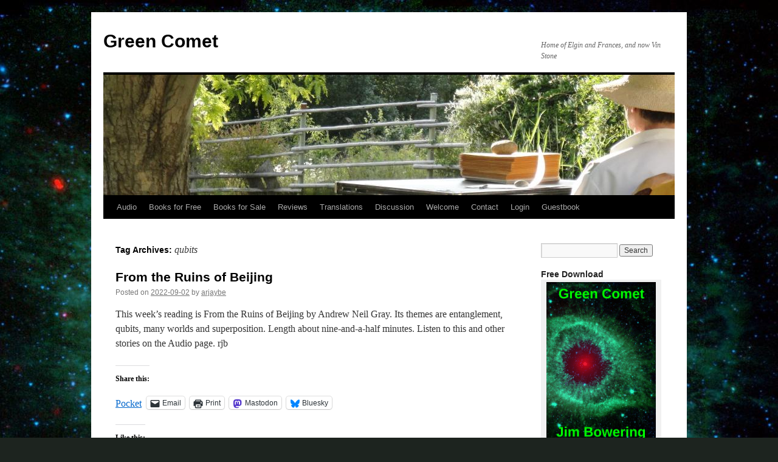

--- FILE ---
content_type: text/html; charset=UTF-8
request_url: https://greencomet.org/tag/qubits/
body_size: 10673
content:
<!DOCTYPE html>
<html lang="en-US">
<head>
<meta charset="UTF-8" />
<title>
qubits | Green Comet	</title>
<link rel="profile" href="https://gmpg.org/xfn/11" />
<!-- <link rel="stylesheet" type="text/css" media="all" href="https://greencomet.org/wp-content/themes/twentyten/style.css?ver=20251202" /> -->
<link rel="pingback" href="https://greencomet.org/xmlrpc.php">
<meta name='robots' content='max-image-preview:large' />
<link rel='dns-prefetch' href='//stats.wp.com' />
<link rel='dns-prefetch' href='//v0.wordpress.com' />
<link rel='dns-prefetch' href='//widgets.wp.com' />
<link rel='dns-prefetch' href='//s0.wp.com' />
<link rel='dns-prefetch' href='//0.gravatar.com' />
<link rel='dns-prefetch' href='//1.gravatar.com' />
<link rel='dns-prefetch' href='//2.gravatar.com' />
<link rel="alternate" type="application/rss+xml" title="Green Comet &raquo; Feed" href="https://greencomet.org/feed/" />
<link rel="alternate" type="application/rss+xml" title="Green Comet &raquo; Comments Feed" href="https://greencomet.org/comments/feed/" />
<link rel="alternate" type="application/rss+xml" title="Green Comet &raquo; qubits Tag Feed" href="https://greencomet.org/tag/qubits/feed/" />
<!-- <link rel='stylesheet' id='all-css-c884e224f3d0ed6ab00ed6e7b71f9082' href='https://greencomet.org/wp-content/boost-cache/static/a8ce035491.min.css' type='text/css' media='all' /> -->
<link rel="stylesheet" type="text/css" href="//greencomet.org/wp-content/cache/wpfc-minified/6z7etj6p/84fgy.css" media="all"/>
<style id='global-styles-inline-css'>
:root{--wp--preset--aspect-ratio--square: 1;--wp--preset--aspect-ratio--4-3: 4/3;--wp--preset--aspect-ratio--3-4: 3/4;--wp--preset--aspect-ratio--3-2: 3/2;--wp--preset--aspect-ratio--2-3: 2/3;--wp--preset--aspect-ratio--16-9: 16/9;--wp--preset--aspect-ratio--9-16: 9/16;--wp--preset--color--black: #000;--wp--preset--color--cyan-bluish-gray: #abb8c3;--wp--preset--color--white: #fff;--wp--preset--color--pale-pink: #f78da7;--wp--preset--color--vivid-red: #cf2e2e;--wp--preset--color--luminous-vivid-orange: #ff6900;--wp--preset--color--luminous-vivid-amber: #fcb900;--wp--preset--color--light-green-cyan: #7bdcb5;--wp--preset--color--vivid-green-cyan: #00d084;--wp--preset--color--pale-cyan-blue: #8ed1fc;--wp--preset--color--vivid-cyan-blue: #0693e3;--wp--preset--color--vivid-purple: #9b51e0;--wp--preset--color--blue: #0066cc;--wp--preset--color--medium-gray: #666;--wp--preset--color--light-gray: #f1f1f1;--wp--preset--gradient--vivid-cyan-blue-to-vivid-purple: linear-gradient(135deg,rgb(6,147,227) 0%,rgb(155,81,224) 100%);--wp--preset--gradient--light-green-cyan-to-vivid-green-cyan: linear-gradient(135deg,rgb(122,220,180) 0%,rgb(0,208,130) 100%);--wp--preset--gradient--luminous-vivid-amber-to-luminous-vivid-orange: linear-gradient(135deg,rgb(252,185,0) 0%,rgb(255,105,0) 100%);--wp--preset--gradient--luminous-vivid-orange-to-vivid-red: linear-gradient(135deg,rgb(255,105,0) 0%,rgb(207,46,46) 100%);--wp--preset--gradient--very-light-gray-to-cyan-bluish-gray: linear-gradient(135deg,rgb(238,238,238) 0%,rgb(169,184,195) 100%);--wp--preset--gradient--cool-to-warm-spectrum: linear-gradient(135deg,rgb(74,234,220) 0%,rgb(151,120,209) 20%,rgb(207,42,186) 40%,rgb(238,44,130) 60%,rgb(251,105,98) 80%,rgb(254,248,76) 100%);--wp--preset--gradient--blush-light-purple: linear-gradient(135deg,rgb(255,206,236) 0%,rgb(152,150,240) 100%);--wp--preset--gradient--blush-bordeaux: linear-gradient(135deg,rgb(254,205,165) 0%,rgb(254,45,45) 50%,rgb(107,0,62) 100%);--wp--preset--gradient--luminous-dusk: linear-gradient(135deg,rgb(255,203,112) 0%,rgb(199,81,192) 50%,rgb(65,88,208) 100%);--wp--preset--gradient--pale-ocean: linear-gradient(135deg,rgb(255,245,203) 0%,rgb(182,227,212) 50%,rgb(51,167,181) 100%);--wp--preset--gradient--electric-grass: linear-gradient(135deg,rgb(202,248,128) 0%,rgb(113,206,126) 100%);--wp--preset--gradient--midnight: linear-gradient(135deg,rgb(2,3,129) 0%,rgb(40,116,252) 100%);--wp--preset--font-size--small: 13px;--wp--preset--font-size--medium: 20px;--wp--preset--font-size--large: 36px;--wp--preset--font-size--x-large: 42px;--wp--preset--spacing--20: 0.44rem;--wp--preset--spacing--30: 0.67rem;--wp--preset--spacing--40: 1rem;--wp--preset--spacing--50: 1.5rem;--wp--preset--spacing--60: 2.25rem;--wp--preset--spacing--70: 3.38rem;--wp--preset--spacing--80: 5.06rem;--wp--preset--shadow--natural: 6px 6px 9px rgba(0, 0, 0, 0.2);--wp--preset--shadow--deep: 12px 12px 50px rgba(0, 0, 0, 0.4);--wp--preset--shadow--sharp: 6px 6px 0px rgba(0, 0, 0, 0.2);--wp--preset--shadow--outlined: 6px 6px 0px -3px rgb(255, 255, 255), 6px 6px rgb(0, 0, 0);--wp--preset--shadow--crisp: 6px 6px 0px rgb(0, 0, 0);}:where(.is-layout-flex){gap: 0.5em;}:where(.is-layout-grid){gap: 0.5em;}body .is-layout-flex{display: flex;}.is-layout-flex{flex-wrap: wrap;align-items: center;}.is-layout-flex > :is(*, div){margin: 0;}body .is-layout-grid{display: grid;}.is-layout-grid > :is(*, div){margin: 0;}:where(.wp-block-columns.is-layout-flex){gap: 2em;}:where(.wp-block-columns.is-layout-grid){gap: 2em;}:where(.wp-block-post-template.is-layout-flex){gap: 1.25em;}:where(.wp-block-post-template.is-layout-grid){gap: 1.25em;}.has-black-color{color: var(--wp--preset--color--black) !important;}.has-cyan-bluish-gray-color{color: var(--wp--preset--color--cyan-bluish-gray) !important;}.has-white-color{color: var(--wp--preset--color--white) !important;}.has-pale-pink-color{color: var(--wp--preset--color--pale-pink) !important;}.has-vivid-red-color{color: var(--wp--preset--color--vivid-red) !important;}.has-luminous-vivid-orange-color{color: var(--wp--preset--color--luminous-vivid-orange) !important;}.has-luminous-vivid-amber-color{color: var(--wp--preset--color--luminous-vivid-amber) !important;}.has-light-green-cyan-color{color: var(--wp--preset--color--light-green-cyan) !important;}.has-vivid-green-cyan-color{color: var(--wp--preset--color--vivid-green-cyan) !important;}.has-pale-cyan-blue-color{color: var(--wp--preset--color--pale-cyan-blue) !important;}.has-vivid-cyan-blue-color{color: var(--wp--preset--color--vivid-cyan-blue) !important;}.has-vivid-purple-color{color: var(--wp--preset--color--vivid-purple) !important;}.has-black-background-color{background-color: var(--wp--preset--color--black) !important;}.has-cyan-bluish-gray-background-color{background-color: var(--wp--preset--color--cyan-bluish-gray) !important;}.has-white-background-color{background-color: var(--wp--preset--color--white) !important;}.has-pale-pink-background-color{background-color: var(--wp--preset--color--pale-pink) !important;}.has-vivid-red-background-color{background-color: var(--wp--preset--color--vivid-red) !important;}.has-luminous-vivid-orange-background-color{background-color: var(--wp--preset--color--luminous-vivid-orange) !important;}.has-luminous-vivid-amber-background-color{background-color: var(--wp--preset--color--luminous-vivid-amber) !important;}.has-light-green-cyan-background-color{background-color: var(--wp--preset--color--light-green-cyan) !important;}.has-vivid-green-cyan-background-color{background-color: var(--wp--preset--color--vivid-green-cyan) !important;}.has-pale-cyan-blue-background-color{background-color: var(--wp--preset--color--pale-cyan-blue) !important;}.has-vivid-cyan-blue-background-color{background-color: var(--wp--preset--color--vivid-cyan-blue) !important;}.has-vivid-purple-background-color{background-color: var(--wp--preset--color--vivid-purple) !important;}.has-black-border-color{border-color: var(--wp--preset--color--black) !important;}.has-cyan-bluish-gray-border-color{border-color: var(--wp--preset--color--cyan-bluish-gray) !important;}.has-white-border-color{border-color: var(--wp--preset--color--white) !important;}.has-pale-pink-border-color{border-color: var(--wp--preset--color--pale-pink) !important;}.has-vivid-red-border-color{border-color: var(--wp--preset--color--vivid-red) !important;}.has-luminous-vivid-orange-border-color{border-color: var(--wp--preset--color--luminous-vivid-orange) !important;}.has-luminous-vivid-amber-border-color{border-color: var(--wp--preset--color--luminous-vivid-amber) !important;}.has-light-green-cyan-border-color{border-color: var(--wp--preset--color--light-green-cyan) !important;}.has-vivid-green-cyan-border-color{border-color: var(--wp--preset--color--vivid-green-cyan) !important;}.has-pale-cyan-blue-border-color{border-color: var(--wp--preset--color--pale-cyan-blue) !important;}.has-vivid-cyan-blue-border-color{border-color: var(--wp--preset--color--vivid-cyan-blue) !important;}.has-vivid-purple-border-color{border-color: var(--wp--preset--color--vivid-purple) !important;}.has-vivid-cyan-blue-to-vivid-purple-gradient-background{background: var(--wp--preset--gradient--vivid-cyan-blue-to-vivid-purple) !important;}.has-light-green-cyan-to-vivid-green-cyan-gradient-background{background: var(--wp--preset--gradient--light-green-cyan-to-vivid-green-cyan) !important;}.has-luminous-vivid-amber-to-luminous-vivid-orange-gradient-background{background: var(--wp--preset--gradient--luminous-vivid-amber-to-luminous-vivid-orange) !important;}.has-luminous-vivid-orange-to-vivid-red-gradient-background{background: var(--wp--preset--gradient--luminous-vivid-orange-to-vivid-red) !important;}.has-very-light-gray-to-cyan-bluish-gray-gradient-background{background: var(--wp--preset--gradient--very-light-gray-to-cyan-bluish-gray) !important;}.has-cool-to-warm-spectrum-gradient-background{background: var(--wp--preset--gradient--cool-to-warm-spectrum) !important;}.has-blush-light-purple-gradient-background{background: var(--wp--preset--gradient--blush-light-purple) !important;}.has-blush-bordeaux-gradient-background{background: var(--wp--preset--gradient--blush-bordeaux) !important;}.has-luminous-dusk-gradient-background{background: var(--wp--preset--gradient--luminous-dusk) !important;}.has-pale-ocean-gradient-background{background: var(--wp--preset--gradient--pale-ocean) !important;}.has-electric-grass-gradient-background{background: var(--wp--preset--gradient--electric-grass) !important;}.has-midnight-gradient-background{background: var(--wp--preset--gradient--midnight) !important;}.has-small-font-size{font-size: var(--wp--preset--font-size--small) !important;}.has-medium-font-size{font-size: var(--wp--preset--font-size--medium) !important;}.has-large-font-size{font-size: var(--wp--preset--font-size--large) !important;}.has-x-large-font-size{font-size: var(--wp--preset--font-size--x-large) !important;}
/*# sourceURL=global-styles-inline-css */
</style>
<style id='wp-img-auto-sizes-contain-inline-css'>
img:is([sizes=auto i],[sizes^="auto," i]){contain-intrinsic-size:3000px 1500px}
/*# sourceURL=wp-img-auto-sizes-contain-inline-css */
</style>
<style id='wp-emoji-styles-inline-css'>
img.wp-smiley, img.emoji {
display: inline !important;
border: none !important;
box-shadow: none !important;
height: 1em !important;
width: 1em !important;
margin: 0 0.07em !important;
vertical-align: -0.1em !important;
background: none !important;
padding: 0 !important;
}
/*# sourceURL=wp-emoji-styles-inline-css */
</style>
<style id='classic-theme-styles-inline-css'>
/*! This file is auto-generated */
.wp-block-button__link{color:#fff;background-color:#32373c;border-radius:9999px;box-shadow:none;text-decoration:none;padding:calc(.667em + 2px) calc(1.333em + 2px);font-size:1.125em}.wp-block-file__button{background:#32373c;color:#fff;text-decoration:none}
/*# sourceURL=/wp-includes/css/classic-themes.min.css */
</style>
<script type="text/javascript" src="https://greencomet.org/wp-includes/js/jquery/jquery.min.js?ver=3.7.1" id="jquery-core-js"></script>
<script type="text/javascript" id="wpdm-frontjs-js-extra">
/* <![CDATA[ */
var wpdm_url = {"home":"https://greencomet.org/","site":"https://greencomet.org/","ajax":"https://greencomet.org/wp-admin/admin-ajax.php"};
var wpdm_js = {"spinner":"\u003Ci class=\"wpdm-icon wpdm-sun wpdm-spin\"\u003E\u003C/i\u003E","client_id":"b7ca927496a428db571a9828b3be3f8f"};
var wpdm_strings = {"pass_var":"Password Verified!","pass_var_q":"Please click following button to start download.","start_dl":"Start Download"};
//# sourceURL=wpdm-frontjs-js-extra
/* ]]> */
</script>
<script type='text/javascript' src='https://greencomet.org/wp-content/boost-cache/static/761a14f3d7.min.js'></script>
<link rel="https://api.w.org/" href="https://greencomet.org/wp-json/" /><link rel="alternate" title="JSON" type="application/json" href="https://greencomet.org/wp-json/wp/v2/tags/446" /><link rel="EditURI" type="application/rsd+xml" title="RSD" href="https://greencomet.org/xmlrpc.php?rsd" />
<meta name="generator" content="WordPress 6.9" />
<style>img#wpstats{display:none}</style>
<!-- All in one Favicon 4.8 --><link rel="icon" href="https://greencomet.org/wp-content/uploads/2012/05/gcfavicon2.png" type="image/png"/>
<style type="text/css" id="custom-background-css">
body.custom-background { background-color: #1d241f; background-image: url("https://greencomet.org/wp-content/uploads/2016/02/helix_spitzer_1600x1200.jpg"); background-position: center top; background-size: auto; background-repeat: no-repeat; background-attachment: fixed; }
</style>
<link rel="alternate" title="ActivityPub (JSON)" type="application/activity+json" href="https://greencomet.org/?term_id=446" />
<!-- Jetpack Open Graph Tags -->
<meta property="og:type" content="website" />
<meta property="og:title" content="qubits &#8211; Green Comet" />
<meta property="og:url" content="https://greencomet.org/tag/qubits/" />
<meta property="og:site_name" content="Green Comet" />
<meta property="og:image" content="https://greencomet.org/wp-content/uploads/2016/10/cropped-helix_spitzer_512x512.jpg" />
<meta property="og:image:width" content="512" />
<meta property="og:image:height" content="512" />
<meta property="og:image:alt" content="" />
<meta property="og:locale" content="en_US" />
<!-- End Jetpack Open Graph Tags -->
<link rel="icon" href="https://greencomet.org/wp-content/uploads/2016/10/cropped-helix_spitzer_512x512-32x32.jpg" sizes="32x32" />
<link rel="icon" href="https://greencomet.org/wp-content/uploads/2016/10/cropped-helix_spitzer_512x512-192x192.jpg" sizes="192x192" />
<link rel="apple-touch-icon" href="https://greencomet.org/wp-content/uploads/2016/10/cropped-helix_spitzer_512x512-180x180.jpg" />
<meta name="msapplication-TileImage" content="https://greencomet.org/wp-content/uploads/2016/10/cropped-helix_spitzer_512x512-270x270.jpg" />
<meta name="generator" content="WordPress Download Manager 3.3.46" />
<style>
/* WPDM Link Template Styles */        </style>
<style>
:root {
--color-primary: #4a8eff;
--color-primary-rgb: 74, 142, 255;
--color-primary-hover: #5998ff;
--color-primary-active: #3281ff;
--clr-sec: #6c757d;
--clr-sec-rgb: 108, 117, 125;
--clr-sec-hover: #6c757d;
--clr-sec-active: #6c757d;
--color-secondary: #6c757d;
--color-secondary-rgb: 108, 117, 125;
--color-secondary-hover: #6c757d;
--color-secondary-active: #6c757d;
--color-success: #018e11;
--color-success-rgb: 1, 142, 17;
--color-success-hover: #0aad01;
--color-success-active: #0c8c01;
--color-info: #2CA8FF;
--color-info-rgb: 44, 168, 255;
--color-info-hover: #2CA8FF;
--color-info-active: #2CA8FF;
--color-warning: #FFB236;
--color-warning-rgb: 255, 178, 54;
--color-warning-hover: #FFB236;
--color-warning-active: #FFB236;
--color-danger: #ff5062;
--color-danger-rgb: 255, 80, 98;
--color-danger-hover: #ff5062;
--color-danger-active: #ff5062;
--color-green: #30b570;
--color-blue: #0073ff;
--color-purple: #8557D3;
--color-red: #ff5062;
--color-muted: rgba(69, 89, 122, 0.6);
--wpdm-font: "-apple-system", -apple-system, BlinkMacSystemFont, "Segoe UI", Roboto, Helvetica, Arial, sans-serif, "Apple Color Emoji", "Segoe UI Emoji", "Segoe UI Symbol";
}
.wpdm-download-link.btn.btn-primary {
border-radius: 4px;
}
</style>
</head>
<body class="archive tag tag-qubits tag-446 custom-background wp-theme-twentyten">
<div id="wrapper" class="hfeed">
<a href="#content" class="screen-reader-text skip-link">Skip to content</a>
<div id="header">
<div id="masthead">
<div id="branding" role="banner">
<div id="site-title">
<span>
<a href="https://greencomet.org/" rel="home" >Green Comet</a>
</span>
</div>
<div id="site-description">Home of Elgin and Frances, and now Vin Stone</div>
<img src="https://greencomet.org/wp-content/uploads/2013/10/364-greencomet-banner.jpg" width="940" height="198" alt="Green Comet" srcset="https://greencomet.org/wp-content/uploads/2013/10/364-greencomet-banner.jpg 940w, https://greencomet.org/wp-content/uploads/2013/10/364-greencomet-banner-290x61.jpg 290w, https://greencomet.org/wp-content/uploads/2013/10/364-greencomet-banner-640x134.jpg 640w" sizes="(max-width: 940px) 100vw, 940px" decoding="async" fetchpriority="high" />			</div><!-- #branding -->
<div id="access" role="navigation">
<div class="menu-header"><ul id="menu-menu-1" class="menu"><li id="menu-item-7311" class="menu-item menu-item-type-post_type menu-item-object-page menu-item-7311"><a href="https://greencomet.org/audio/">Audio</a></li>
<li id="menu-item-2051" class="menu-item menu-item-type-post_type menu-item-object-page menu-item-2051"><a href="https://greencomet.org/downloads/">Books for Free</a></li>
<li id="menu-item-7313" class="menu-item menu-item-type-post_type menu-item-object-page menu-item-7313"><a href="https://greencomet.org/books-for-sale/">Books for Sale</a></li>
<li id="menu-item-7314" class="menu-item menu-item-type-post_type menu-item-object-page menu-item-7314"><a href="https://greencomet.org/reviews/">Reviews</a></li>
<li id="menu-item-7312" class="menu-item menu-item-type-post_type menu-item-object-page menu-item-7312"><a href="https://greencomet.org/translations/">Translations</a></li>
<li id="menu-item-7315" class="menu-item menu-item-type-post_type menu-item-object-page menu-item-7315"><a href="https://greencomet.org/discussion/">Discussion</a></li>
<li id="menu-item-2052" class="menu-item menu-item-type-post_type menu-item-object-page menu-item-2052"><a href="https://greencomet.org/welcome/">Welcome</a></li>
<li id="menu-item-2050" class="menu-item menu-item-type-post_type menu-item-object-page menu-item-2050"><a href="https://greencomet.org/contact/">Contact</a></li>
<li id="menu-item-2053" class="menu-item menu-item-type-custom menu-item-object-custom menu-item-2053"><a href="http://greencomet.org/wp-login.php">Login</a></li>
<li id="menu-item-12293" class="menu-item menu-item-type-post_type menu-item-object-page menu-item-12293"><a href="https://greencomet.org/guestbook/">Guestbook</a></li>
</ul></div>			</div><!-- #access -->
</div><!-- #masthead -->
</div><!-- #header -->
<div id="main">
<div id="container">
<div id="content" role="main">
<h1 class="page-title">
Tag Archives: <span>qubits</span>				</h1>
<div id="post-7490" class="post-7490 post type-post status-publish format-standard hentry category-uncategorized tag-entanglement tag-many-worlds tag-qubits tag-superposition">
<h2 class="entry-title"><a href="https://greencomet.org/2022/09/02/from-the-ruins-of-beijing/" rel="bookmark">From the Ruins of Beijing</a></h2>
<div class="entry-meta">
<span class="meta-prep meta-prep-author">Posted on</span> <a href="https://greencomet.org/2022/09/02/from-the-ruins-of-beijing/" title="10:21" rel="bookmark"><span class="entry-date">2022-09-02</span></a> <span class="meta-sep">by</span> <span class="author vcard"><a class="url fn n" href="https://greencomet.org/author/arjaybe/" title="View all posts by arjaybe">arjaybe</a></span>			</div><!-- .entry-meta -->
<div class="entry-summary">
<p>This week’s reading is From the Ruins of Beijing by Andrew Neil Gray. Its themes are entanglement, qubits, many worlds and superposition. Length about nine-and-a-half minutes. Listen to this and other stories on the Audio page. rjb</p>
<div class="sharedaddy sd-sharing-enabled"><div class="robots-nocontent sd-block sd-social sd-social-official sd-sharing"><h3 class="sd-title">Share this:</h3><div class="sd-content"><ul><li class="share-pocket"><div class="pocket_button"><a href="https://getpocket.com/save" class="pocket-btn" data-lang="en" data-save-url="https://greencomet.org/2022/09/02/from-the-ruins-of-beijing/" data-pocket-count="horizontal" >Pocket</a></div></li><li class="share-email"><a rel="nofollow noopener noreferrer"
data-shared="sharing-email-7490"
class="share-email sd-button"
href="mailto:?subject=%5BShared%20Post%5D%20From%20the%20Ruins%20of%20Beijing&#038;body=https%3A%2F%2Fgreencomet.org%2F2022%2F09%2F02%2Ffrom-the-ruins-of-beijing%2F&#038;share=email"
target="_blank"
aria-labelledby="sharing-email-7490"
data-email-share-error-title="Do you have email set up?" data-email-share-error-text="If you&#039;re having problems sharing via email, you might not have email set up for your browser. You may need to create a new email yourself." data-email-share-nonce="bc46ae4479" data-email-share-track-url="https://greencomet.org/2022/09/02/from-the-ruins-of-beijing/?share=email">
<span id="sharing-email-7490" hidden>Click to email a link to a friend (Opens in new window)</span>
<span>Email</span>
</a></li><li class="share-print"><a rel="nofollow noopener noreferrer"
data-shared="sharing-print-7490"
class="share-print sd-button"
href="https://greencomet.org/2022/09/02/from-the-ruins-of-beijing/?share=print"
target="_blank"
aria-labelledby="sharing-print-7490"
>
<span id="sharing-print-7490" hidden>Click to print (Opens in new window)</span>
<span>Print</span>
</a></li><li class="share-mastodon"><a rel="nofollow noopener noreferrer"
data-shared="sharing-mastodon-7490"
class="share-mastodon sd-button"
href="https://greencomet.org/2022/09/02/from-the-ruins-of-beijing/?share=mastodon"
target="_blank"
aria-labelledby="sharing-mastodon-7490"
>
<span id="sharing-mastodon-7490" hidden>Click to share on Mastodon (Opens in new window)</span>
<span>Mastodon</span>
</a></li><li class="share-bluesky"><a rel="nofollow noopener noreferrer"
data-shared="sharing-bluesky-7490"
class="share-bluesky sd-button"
href="https://greencomet.org/2022/09/02/from-the-ruins-of-beijing/?share=bluesky"
target="_blank"
aria-labelledby="sharing-bluesky-7490"
>
<span id="sharing-bluesky-7490" hidden>Click to share on Bluesky (Opens in new window)</span>
<span>Bluesky</span>
</a></li><li class="share-end"></li></ul></div></div></div><div class='sharedaddy sd-block sd-like jetpack-likes-widget-wrapper jetpack-likes-widget-unloaded' id='like-post-wrapper-38683825-7490-696aefdb0e4cb' data-src='https://widgets.wp.com/likes/?ver=15.4#blog_id=38683825&amp;post_id=7490&amp;origin=greencomet.org&amp;obj_id=38683825-7490-696aefdb0e4cb' data-name='like-post-frame-38683825-7490-696aefdb0e4cb' data-title='Like or Reblog'><h3 class="sd-title">Like this:</h3><div class='likes-widget-placeholder post-likes-widget-placeholder' style='height: 55px;'><span class='button'><span>Like</span></span> <span class="loading">Loading...</span></div><span class='sd-text-color'></span><a class='sd-link-color'></a></div>			</div><!-- .entry-summary -->
<div class="entry-utility">
<span class="cat-links">
<span class="entry-utility-prep entry-utility-prep-cat-links">Posted in</span> <a href="https://greencomet.org/category/uncategorized/" rel="category tag">Uncategorized</a>					</span>
<span class="meta-sep">|</span>
<span class="tag-links">
<span class="entry-utility-prep entry-utility-prep-tag-links">Tagged</span> <a href="https://greencomet.org/tag/entanglement/" rel="tag">entanglement</a>, <a href="https://greencomet.org/tag/many-worlds/" rel="tag">many worlds</a>, <a href="https://greencomet.org/tag/qubits/" rel="tag">qubits</a>, <a href="https://greencomet.org/tag/superposition/" rel="tag">superposition</a>				</span>
<span class="meta-sep">|</span>
<span class="comments-link"><a href="https://greencomet.org/2022/09/02/from-the-ruins-of-beijing/#respond">Leave a comment</a></span>
</div><!-- .entry-utility -->
</div><!-- #post-7490 -->
<div id="post-7390" class="post-7390 post type-post status-publish format-standard hentry category-uncategorized tag-quantum-physics tag-qubits tag-superposition">
<h2 class="entry-title"><a href="https://greencomet.org/2022/07/01/7390/" rel="bookmark">Quanta Rabbit</a></h2>
<div class="entry-meta">
<span class="meta-prep meta-prep-author">Posted on</span> <a href="https://greencomet.org/2022/07/01/7390/" title="09:11" rel="bookmark"><span class="entry-date">2022-07-01</span></a> <span class="meta-sep">by</span> <span class="author vcard"><a class="url fn n" href="https://greencomet.org/author/arjaybe/" title="View all posts by arjaybe">arjaybe</a></span>			</div><!-- .entry-meta -->
<div class="entry-summary">
<p>This week’s reading is Quanta Rabbit by JE Bates. Its themes are qubits and superposition. Length about nine minutes. Listen to this and other stories on the Audio page. rjb</p>
<div class="sharedaddy sd-sharing-enabled"><div class="robots-nocontent sd-block sd-social sd-social-official sd-sharing"><h3 class="sd-title">Share this:</h3><div class="sd-content"><ul><li class="share-pocket"><div class="pocket_button"><a href="https://getpocket.com/save" class="pocket-btn" data-lang="en" data-save-url="https://greencomet.org/2022/07/01/7390/" data-pocket-count="horizontal" >Pocket</a></div></li><li class="share-email"><a rel="nofollow noopener noreferrer"
data-shared="sharing-email-7390"
class="share-email sd-button"
href="mailto:?subject=%5BShared%20Post%5D%20Quanta%20Rabbit&#038;body=https%3A%2F%2Fgreencomet.org%2F2022%2F07%2F01%2F7390%2F&#038;share=email"
target="_blank"
aria-labelledby="sharing-email-7390"
data-email-share-error-title="Do you have email set up?" data-email-share-error-text="If you&#039;re having problems sharing via email, you might not have email set up for your browser. You may need to create a new email yourself." data-email-share-nonce="6208b91a01" data-email-share-track-url="https://greencomet.org/2022/07/01/7390/?share=email">
<span id="sharing-email-7390" hidden>Click to email a link to a friend (Opens in new window)</span>
<span>Email</span>
</a></li><li class="share-print"><a rel="nofollow noopener noreferrer"
data-shared="sharing-print-7390"
class="share-print sd-button"
href="https://greencomet.org/2022/07/01/7390/?share=print"
target="_blank"
aria-labelledby="sharing-print-7390"
>
<span id="sharing-print-7390" hidden>Click to print (Opens in new window)</span>
<span>Print</span>
</a></li><li class="share-mastodon"><a rel="nofollow noopener noreferrer"
data-shared="sharing-mastodon-7390"
class="share-mastodon sd-button"
href="https://greencomet.org/2022/07/01/7390/?share=mastodon"
target="_blank"
aria-labelledby="sharing-mastodon-7390"
>
<span id="sharing-mastodon-7390" hidden>Click to share on Mastodon (Opens in new window)</span>
<span>Mastodon</span>
</a></li><li class="share-bluesky"><a rel="nofollow noopener noreferrer"
data-shared="sharing-bluesky-7390"
class="share-bluesky sd-button"
href="https://greencomet.org/2022/07/01/7390/?share=bluesky"
target="_blank"
aria-labelledby="sharing-bluesky-7390"
>
<span id="sharing-bluesky-7390" hidden>Click to share on Bluesky (Opens in new window)</span>
<span>Bluesky</span>
</a></li><li class="share-end"></li></ul></div></div></div><div class='sharedaddy sd-block sd-like jetpack-likes-widget-wrapper jetpack-likes-widget-unloaded' id='like-post-wrapper-38683825-7390-696aefdb0f2cb' data-src='https://widgets.wp.com/likes/?ver=15.4#blog_id=38683825&amp;post_id=7390&amp;origin=greencomet.org&amp;obj_id=38683825-7390-696aefdb0f2cb' data-name='like-post-frame-38683825-7390-696aefdb0f2cb' data-title='Like or Reblog'><h3 class="sd-title">Like this:</h3><div class='likes-widget-placeholder post-likes-widget-placeholder' style='height: 55px;'><span class='button'><span>Like</span></span> <span class="loading">Loading...</span></div><span class='sd-text-color'></span><a class='sd-link-color'></a></div>			</div><!-- .entry-summary -->
<div class="entry-utility">
<span class="cat-links">
<span class="entry-utility-prep entry-utility-prep-cat-links">Posted in</span> <a href="https://greencomet.org/category/uncategorized/" rel="category tag">Uncategorized</a>					</span>
<span class="meta-sep">|</span>
<span class="tag-links">
<span class="entry-utility-prep entry-utility-prep-tag-links">Tagged</span> <a href="https://greencomet.org/tag/quantum-physics/" rel="tag">quantum physics</a>, <a href="https://greencomet.org/tag/qubits/" rel="tag">qubits</a>, <a href="https://greencomet.org/tag/superposition/" rel="tag">superposition</a>				</span>
<span class="meta-sep">|</span>
<span class="comments-link"><a href="https://greencomet.org/2022/07/01/7390/#respond">Leave a comment</a></span>
</div><!-- .entry-utility -->
</div><!-- #post-7390 -->
</div><!-- #content -->
</div><!-- #container -->
<div id="primary" class="widget-area" role="complementary">
<ul class="xoxo">
<li id="search-3" class="widget-container widget_search"><form role="search" method="get" id="searchform" class="searchform" action="https://greencomet.org/">
<div>
<label class="screen-reader-text" for="s">Search for:</label>
<input type="text" value="" name="s" id="s" />
<input type="submit" id="searchsubmit" value="Search" />
</div>
</form></li><li id="media_image-15" class="widget-container widget_media_image"><h3 class="widget-title">Free Download</h3><div style="width: 190px" class="wp-caption alignnone"><a href="https://greencomet.org/?wpdmdl=2483"><img width="180" height="270" src="https://greencomet.org/wp-content/uploads/2015/12/Helix-cover-green-240x360-title-e1583176971294.png" class="image wp-image-3165  attachment-full size-full" alt="" style="max-width: 100%; height: auto;" title="Free Download" decoding="async" loading="lazy" /></a><p class="wp-caption-text">ISBN 978-0-9919532-0-2</p></div></li><li id="media_image-16" class="widget-container widget_media_image"><h3 class="widget-title">Unglue.it</h3><a href="https://unglue.it/work/128673/#" target="_blank"><img width="180" height="90" src="https://greencomet.org/wp-content/uploads/2015/12/Helix-cover-green-180x90-title.png" class="image wp-image-3172  attachment-full size-full" alt="" style="max-width: 100%; height: auto;" title="Unglue.it" decoding="async" loading="lazy" /></a></li><li id="media_image-18" class="widget-container widget_media_image"><h3 class="widget-title">Free Download</h3><a href="https://greencomet.org/?wpdmdl=2961"><img width="180" height="270" src="https://greencomet.org/wp-content/uploads/2024/03/Helix-cover-red-180x270-title.png" class="image wp-image-9210  attachment-full size-full" alt="" style="max-width: 100%; height: auto;" decoding="async" loading="lazy" /></a></li><li id="media_image-12" class="widget-container widget_media_image"><h3 class="widget-title">Unglue.it</h3><a href="https://unglue.it/work/146704/#" target="_blank"><img width="180" height="90" src="https://greencomet.org/wp-content/uploads/2015/12/Helix-cover-red-180x90-title.png" class="image wp-image-3173  attachment-full size-full" alt="" style="max-width: 100%; height: auto;" title="Unglue.it" decoding="async" loading="lazy" /></a></li><li id="media_image-19" class="widget-container widget_media_image"><h3 class="widget-title">Free Download</h3><a href="https://greencomet.org/?wpdmdl=4289"><img width="180" height="270" src="https://greencomet.org/wp-content/uploads/2017/09/Helix-cover-blue-180x270-title.png" class="image wp-image-4297  attachment-full size-full" alt="" style="max-width: 100%; height: auto;" decoding="async" loading="lazy" /></a></li><li id="media_image-17" class="widget-container widget_media_image"><h3 class="widget-title">Unglue.it</h3><a href="https://unglue.it/work/226428/#" target="_blank"><img width="180" height="90" src="https://greencomet.org/wp-content/uploads/2017/09/Helix-cover-blue-180x90-title.png" class="image wp-image-4291  attachment-full size-full" alt="" style="max-width: 100%; height: auto;" title="Unglue.it" decoding="async" loading="lazy" /></a></li><li id="nav_menu-3" class="widget-container widget_nav_menu"><h3 class="widget-title">Site Menu</h3><div class="menu-menu-1-container"><ul id="menu-menu-2" class="menu"><li class="menu-item menu-item-type-post_type menu-item-object-page menu-item-7311"><a href="https://greencomet.org/audio/">Audio</a></li>
<li class="menu-item menu-item-type-post_type menu-item-object-page menu-item-2051"><a href="https://greencomet.org/downloads/">Books for Free</a></li>
<li class="menu-item menu-item-type-post_type menu-item-object-page menu-item-7313"><a href="https://greencomet.org/books-for-sale/">Books for Sale</a></li>
<li class="menu-item menu-item-type-post_type menu-item-object-page menu-item-7314"><a href="https://greencomet.org/reviews/">Reviews</a></li>
<li class="menu-item menu-item-type-post_type menu-item-object-page menu-item-7312"><a href="https://greencomet.org/translations/">Translations</a></li>
<li class="menu-item menu-item-type-post_type menu-item-object-page menu-item-7315"><a href="https://greencomet.org/discussion/">Discussion</a></li>
<li class="menu-item menu-item-type-post_type menu-item-object-page menu-item-2052"><a href="https://greencomet.org/welcome/">Welcome</a></li>
<li class="menu-item menu-item-type-post_type menu-item-object-page menu-item-2050"><a href="https://greencomet.org/contact/">Contact</a></li>
<li class="menu-item menu-item-type-custom menu-item-object-custom menu-item-2053"><a href="http://greencomet.org/wp-login.php">Login</a></li>
<li class="menu-item menu-item-type-post_type menu-item-object-page menu-item-12293"><a href="https://greencomet.org/guestbook/">Guestbook</a></li>
</ul></div></li><li id="text-23" class="widget-container widget_text"><h3 class="widget-title">Photo Credit</h3>			<div class="textwidget"><p>Banner photograph by Richard Thompson CC-BY-SA</p>
</div>
</li><li id="custom_html-3" class="widget_text widget-container widget_custom_html"><h3 class="widget-title">On Internet Archive</h3><div class="textwidget custom-html-widget"><a title="Internet Archive Green Comet Page" href="https://archive.org/details/GreenComet">Green Comet Page</a>
<a title="Internet Archive Parasite Puppeteers Page" href="https://archive.org/details/ParasitePuppeteers">Parasite Puppeteers Page</a>
<a title="Internet Archive The Francesians Page" href="https://archive.org/details/TheFrancesiansReadingJimBowering">The Francesians Page</a></div></li><li id="custom_html-4" class="widget_text widget-container widget_custom_html"><h3 class="widget-title">Creative Commons</h3><div class="textwidget custom-html-widget"><a rel="license" href="https://creativecommons.org/licenses/by-sa/2.5/ca/"><img alt="Creative Commons License" style="border-width:0" src="https://i.creativecommons.org/l/by-sa/2.5/ca/88x31.png" /></a><br /><span xmlns:dct="https://purl.org/dc/terms/" href="https://purl.org/dc/dcmitype/Text" property="dct:title" rel="dct:type">Green Comet</span> by <a xmlns:cc="https://creativecommons.org/ns#" href="https://www.greencomet.org" property="cc:attributionName" rel="cc:attributionURL">Jim Bowering</a> is licensed under a <a rel="license" href="https://creativecommons.org/licenses/by-sa/2.5/ca/">Creative Commons Attribution-ShareAlike 2.5 Canada License</a>.</div></li><li id="custom_html-5" class="widget_text widget-container widget_custom_html"><h3 class="widget-title">DRM-Free</h3><div class="textwidget custom-html-widget"><a href="https://www.defectivebydesign.org/drm-free">
<img src="https://static.fsf.org/dbd/DRM-free/DRM-free150.png" 
alt="DefectiveByDesign.org"
width="150" height="150" border="0" align="middle" /></a></div></li><li id="custom_html-6" class="widget_text widget-container widget_custom_html"><h3 class="widget-title">Free Software</h3><div class="textwidget custom-html-widget"><a href="https://www.fsfe.org/freesoftware/freesoftware.html"><img src="https://www.fsfe.org/contribute/advocacy/cwfs/cwfs-1.0.0-original-25-degree-120x81.png" width="120" height="81" border="0" alt="Created with free software"></a></div></li><li id="custom_html-8" class="widget_text widget-container widget_custom_html"><h3 class="widget-title">My Social profiles.</h3><div class="textwidget custom-html-widget"><a rel="me" href="https://bsky.app/profile/arjaybe.bsky.social">Blue Sky</a>
<a rel="me" href="https://mastodon.cloud/@arjaybe">Mastodon</a></div></li>			</ul>
</div><!-- #primary .widget-area -->
	</div><!-- #main -->
<div id="footer" role="contentinfo">
<div id="colophon">
<div id="site-info">
<a href="https://greencomet.org/" rel="home">
Green Comet				</a>
</div><!-- #site-info -->
<div id="site-generator">
<a href="https://wordpress.org/" class="imprint" title="Semantic Personal Publishing Platform">
Proudly powered by WordPress.				</a>
</div><!-- #site-generator -->
</div><!-- #colophon -->
</div><!-- #footer -->
</div><!-- #wrapper -->
<script type="speculationrules">
{"prefetch":[{"source":"document","where":{"and":[{"href_matches":"/*"},{"not":{"href_matches":["/wp-*.php","/wp-admin/*","/wp-content/uploads/*","/wp-content/*","/wp-content/plugins/*","/wp-content/themes/twentyten/*","/*\\?(.+)"]}},{"not":{"selector_matches":"a[rel~=\"nofollow\"]"}},{"not":{"selector_matches":".no-prefetch, .no-prefetch a"}}]},"eagerness":"conservative"}]}
</script>
<script>
const abmsg = "We noticed an ad blocker. Consider whitelisting us to support the site ❤️";
const abmsgd = "download";
const iswpdmpropage = 0;
jQuery(function($){
});
</script>
<div id="fb-root"></div>
<style type="text/css"> 
/* Hide reCAPTCHA V3 badge */
.grecaptcha-badge {
visibility: hidden !important;
}
</style>		<script>
( function () {
var currentScript = document.currentScript;
// Don't use Pocket's default JS as it we need to force init new Pocket share buttons loaded via JS.
function jetpack_sharing_pocket_init() {
var script = document.createElement( 'script' );
var prev = currentScript || document.getElementsByTagName( 'script' )[ 0 ];
script.setAttribute( 'async', true );
script.setAttribute( 'src', 'https://widgets.getpocket.com/v1/j/btn.js?v=1' );
prev.parentNode.insertBefore( script, prev );
}
if ( document.readyState === 'loading' ) {
document.addEventListener( 'DOMContentLoaded', jetpack_sharing_pocket_init );
} else {
jetpack_sharing_pocket_init();
}
document.body.addEventListener( 'is.post-load', jetpack_sharing_pocket_init );
} )();
</script>
<script type='text/javascript' src='https://greencomet.org/wp-includes/js/dist/hooks.min.js?m=1764915666'></script>
<script type="text/javascript" src="https://greencomet.org/wp-includes/js/dist/i18n.min.js?ver=c26c3dc7bed366793375" id="wp-i18n-js"></script>
<script type="text/javascript" id="wp-i18n-js-after">
/* <![CDATA[ */
wp.i18n.setLocaleData( { 'text direction\u0004ltr': [ 'ltr' ] } );
//# sourceURL=wp-i18n-js-after
/* ]]> */
</script>
<script type="text/javascript" id="audioigniter-js-extra">
/* <![CDATA[ */
var aiStrings = {"play_title":"Play %s","pause_title":"Pause %s","previous":"Previous track","next":"Next track","toggle_list_repeat":"Toggle track listing repeat","toggle_track_repeat":"Toggle track repeat","toggle_list_visible":"Toggle track listing visibility","buy_track":"Buy this track","download_track":"Download this track","volume_up":"Volume Up","volume_down":"Volume Down","open_track_lyrics":"Open track lyrics","set_playback_rate":"Set playback rate","skip_forward":"Skip forward","skip_backward":"Skip backward","shuffle":"Shuffle"};
var aiStats = {"enabled":"","apiUrl":"https://greencomet.org/wp-json/audioigniter/v1"};
//# sourceURL=audioigniter-js-extra
/* ]]> */
</script>
<script type='text/javascript' src='https://greencomet.org/wp-content/boost-cache/static/2a42c4c63a.min.js'></script>
<script type="text/javascript" id="jetpack-stats-js-before">
/* <![CDATA[ */
_stq = window._stq || [];
_stq.push([ "view", {"v":"ext","blog":"38683825","post":"0","tz":"-8","srv":"greencomet.org","arch_tag":"qubits","arch_results":"2","j":"1:15.4"} ]);
_stq.push([ "clickTrackerInit", "38683825", "0" ]);
//# sourceURL=jetpack-stats-js-before
/* ]]> */
</script>
<script type="text/javascript" src="https://stats.wp.com/e-202603.js" id="jetpack-stats-js" defer="defer" data-wp-strategy="defer"></script>
<script type='text/javascript' src='https://greencomet.org/wp-content/plugins/jetpack/_inc/build/likes/queuehandler.min.js?m=1767808819'></script>
<script type="text/javascript" id="sharing-js-js-extra">
/* <![CDATA[ */
var sharing_js_options = {"lang":"en","counts":"1","is_stats_active":"1"};
//# sourceURL=sharing-js-js-extra
/* ]]> */
</script>
<script type="text/javascript" src="https://greencomet.org/wp-content/plugins/jetpack/_inc/build/sharedaddy/sharing.min.js?ver=15.4" id="sharing-js-js"></script>
<script type="text/javascript" id="sharing-js-js-after">
/* <![CDATA[ */
var windowOpen;
( function () {
function matches( el, sel ) {
return !! (
el.matches && el.matches( sel ) ||
el.msMatchesSelector && el.msMatchesSelector( sel )
);
}
document.body.addEventListener( 'click', function ( event ) {
if ( ! event.target ) {
return;
}
var el;
if ( matches( event.target, 'a.share-mastodon' ) ) {
el = event.target;
} else if ( event.target.parentNode && matches( event.target.parentNode, 'a.share-mastodon' ) ) {
el = event.target.parentNode;
}
if ( el ) {
event.preventDefault();
// If there's another sharing window open, close it.
if ( typeof windowOpen !== 'undefined' ) {
windowOpen.close();
}
windowOpen = window.open( el.getAttribute( 'href' ), 'wpcommastodon', 'menubar=1,resizable=1,width=460,height=400' );
return false;
}
} );
} )();
var windowOpen;
( function () {
function matches( el, sel ) {
return !! (
el.matches && el.matches( sel ) ||
el.msMatchesSelector && el.msMatchesSelector( sel )
);
}
document.body.addEventListener( 'click', function ( event ) {
if ( ! event.target ) {
return;
}
var el;
if ( matches( event.target, 'a.share-bluesky' ) ) {
el = event.target;
} else if ( event.target.parentNode && matches( event.target.parentNode, 'a.share-bluesky' ) ) {
el = event.target.parentNode;
}
if ( el ) {
event.preventDefault();
// If there's another sharing window open, close it.
if ( typeof windowOpen !== 'undefined' ) {
windowOpen.close();
}
windowOpen = window.open( el.getAttribute( 'href' ), 'wpcombluesky', 'menubar=1,resizable=1,width=600,height=400' );
return false;
}
} );
} )();
//# sourceURL=sharing-js-js-after
/* ]]> */
</script>
<script id="wp-emoji-settings" type="application/json">
{"baseUrl":"https://s.w.org/images/core/emoji/17.0.2/72x72/","ext":".png","svgUrl":"https://s.w.org/images/core/emoji/17.0.2/svg/","svgExt":".svg","source":{"concatemoji":"https://greencomet.org/wp-includes/js/wp-emoji-release.min.js?ver=6.9"}}
</script>
<script type="module">
/* <![CDATA[ */
/*! This file is auto-generated */
const a=JSON.parse(document.getElementById("wp-emoji-settings").textContent),o=(window._wpemojiSettings=a,"wpEmojiSettingsSupports"),s=["flag","emoji"];function i(e){try{var t={supportTests:e,timestamp:(new Date).valueOf()};sessionStorage.setItem(o,JSON.stringify(t))}catch(e){}}function c(e,t,n){e.clearRect(0,0,e.canvas.width,e.canvas.height),e.fillText(t,0,0);t=new Uint32Array(e.getImageData(0,0,e.canvas.width,e.canvas.height).data);e.clearRect(0,0,e.canvas.width,e.canvas.height),e.fillText(n,0,0);const a=new Uint32Array(e.getImageData(0,0,e.canvas.width,e.canvas.height).data);return t.every((e,t)=>e===a[t])}function p(e,t){e.clearRect(0,0,e.canvas.width,e.canvas.height),e.fillText(t,0,0);var n=e.getImageData(16,16,1,1);for(let e=0;e<n.data.length;e++)if(0!==n.data[e])return!1;return!0}function u(e,t,n,a){switch(t){case"flag":return n(e,"\ud83c\udff3\ufe0f\u200d\u26a7\ufe0f","\ud83c\udff3\ufe0f\u200b\u26a7\ufe0f")?!1:!n(e,"\ud83c\udde8\ud83c\uddf6","\ud83c\udde8\u200b\ud83c\uddf6")&&!n(e,"\ud83c\udff4\udb40\udc67\udb40\udc62\udb40\udc65\udb40\udc6e\udb40\udc67\udb40\udc7f","\ud83c\udff4\u200b\udb40\udc67\u200b\udb40\udc62\u200b\udb40\udc65\u200b\udb40\udc6e\u200b\udb40\udc67\u200b\udb40\udc7f");case"emoji":return!a(e,"\ud83e\u1fac8")}return!1}function f(e,t,n,a){let r;const o=(r="undefined"!=typeof WorkerGlobalScope&&self instanceof WorkerGlobalScope?new OffscreenCanvas(300,150):document.createElement("canvas")).getContext("2d",{willReadFrequently:!0}),s=(o.textBaseline="top",o.font="600 32px Arial",{});return e.forEach(e=>{s[e]=t(o,e,n,a)}),s}function r(e){var t=document.createElement("script");t.src=e,t.defer=!0,document.head.appendChild(t)}a.supports={everything:!0,everythingExceptFlag:!0},new Promise(t=>{let n=function(){try{var e=JSON.parse(sessionStorage.getItem(o));if("object"==typeof e&&"number"==typeof e.timestamp&&(new Date).valueOf()<e.timestamp+604800&&"object"==typeof e.supportTests)return e.supportTests}catch(e){}return null}();if(!n){if("undefined"!=typeof Worker&&"undefined"!=typeof OffscreenCanvas&&"undefined"!=typeof URL&&URL.createObjectURL&&"undefined"!=typeof Blob)try{var e="postMessage("+f.toString()+"("+[JSON.stringify(s),u.toString(),c.toString(),p.toString()].join(",")+"));",a=new Blob([e],{type:"text/javascript"});const r=new Worker(URL.createObjectURL(a),{name:"wpTestEmojiSupports"});return void(r.onmessage=e=>{i(n=e.data),r.terminate(),t(n)})}catch(e){}i(n=f(s,u,c,p))}t(n)}).then(e=>{for(const n in e)a.supports[n]=e[n],a.supports.everything=a.supports.everything&&a.supports[n],"flag"!==n&&(a.supports.everythingExceptFlag=a.supports.everythingExceptFlag&&a.supports[n]);var t;a.supports.everythingExceptFlag=a.supports.everythingExceptFlag&&!a.supports.flag,a.supports.everything||((t=a.source||{}).concatemoji?r(t.concatemoji):t.wpemoji&&t.twemoji&&(r(t.twemoji),r(t.wpemoji)))});
//# sourceURL=https://greencomet.org/wp-includes/js/wp-emoji-loader.min.js
/* ]]> */
</script>
<iframe src='https://widgets.wp.com/likes/master.html?ver=20260117#ver=20260117' scrolling='no' id='likes-master' name='likes-master' style='display:none;'></iframe>
<div id='likes-other-gravatars' role="dialog" aria-hidden="true" tabindex="-1"><div class="likes-text"><span>%d</span></div><ul class="wpl-avatars sd-like-gravatars"></ul></div>
</body>
</html><!-- WP Fastest Cache file was created in 0.790 seconds, on 2026-01-16 @ 18:11 -->